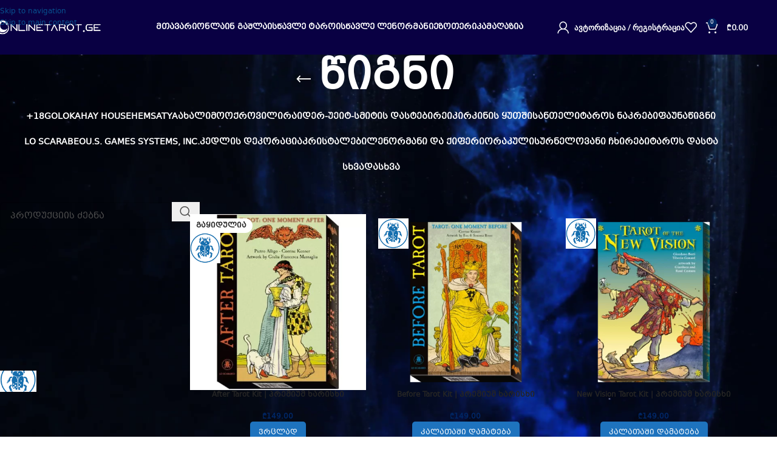

--- FILE ---
content_type: text/css; charset=UTF-8
request_url: https://onlinetarot.ge/wp-content/cache/autoptimize/css/autoptimize_single_e2bf26149ca3b661bb6647664e04d822.css?ver=1768479520
body_size: -19
content:
.elementor-13519 .elementor-element.elementor-element-2e038bd>.elementor-container>.elementor-column>.elementor-widget-wrap{align-content:center;align-items:center}.elementor-13519 .elementor-element.elementor-element-2e038bd:not(.elementor-motion-effects-element-type-background),.elementor-13519 .elementor-element.elementor-element-2e038bd>.elementor-motion-effects-container>.elementor-motion-effects-layer{background-color:#0b0054}.elementor-13519 .elementor-element.elementor-element-2e038bd{transition:background .3s,border .3s,border-radius .3s,box-shadow .3s;margin:-40px 0;padding:55px 10px 0}.elementor-13519 .elementor-element.elementor-element-2e038bd>.elementor-background-overlay{transition:background .3s,border-radius .3s,opacity .3s}.elementor-13519 .elementor-element.elementor-element-78d6e3dd.elementor-column>.elementor-widget-wrap{justify-content:space-between}.elementor-13519 .elementor-element.elementor-element-698f9676{border-style:solid;border-width:0 0 1px;border-color:rgba(16,16,16,.05);transition:background .3s,border .3s,border-radius .3s,box-shadow .3s;margin:0 0 30px;padding:0 0 10px}.elementor-13519 .elementor-element.elementor-element-698f9676>.elementor-background-overlay{transition:background .3s,border-radius .3s,opacity .3s}.elementor-13519 .elementor-element.elementor-element-45764cd7{width:auto;max-width:auto;text-align:center}.elementor-13519 .elementor-element.elementor-element-45764cd7>.elementor-widget-container{margin:0 0 20px}.elementor-13519 .elementor-element.elementor-element-f57db70 li{color:#eaeaea}.elementor-13519 .elementor-element.elementor-element-f57db70 li a:hover{color:#fff}.elementor-13519 .elementor-element.elementor-element-1bab477 li{color:#eaeaea}.elementor-13519 .elementor-element.elementor-element-1bab477 li a:hover{color:#fff}.elementor-13519 .elementor-element.elementor-element-5e9d098 li{color:#eaeaea}.elementor-13519 .elementor-element.elementor-element-5e9d098 li a:hover{color:#fff}.elementor-13519 .elementor-element.elementor-element-7f395ac7 li{color:#eaeaea}.elementor-13519 .elementor-element.elementor-element-7f395ac7 li a:hover{color:#fff}.elementor-13519 .elementor-element.elementor-element-7f395ac7 .wd-icon{color:#fff}.elementor-13519 .elementor-element.elementor-element-7f395ac7{--li-icon-s:15px}.elementor-13519 .elementor-element.elementor-element-10341fa li{color:#eaeaea}.elementor-13519 .elementor-element.elementor-element-10341fa li a:hover{color:#fff}.elementor-13519 .elementor-element.elementor-element-10341fa .wd-icon{color:#fff}.elementor-13519 .elementor-element.elementor-element-10341fa{--li-icon-s:15px}.elementor-13519 .elementor-element.elementor-element-33ac916c li{color:#eaeaea}.elementor-13519 .elementor-element.elementor-element-33ac916c li a:hover{color:#fff}.elementor-13519 .elementor-element.elementor-element-771915ee>.elementor-widget-container{margin:0 0 40px}.elementor-13519 .elementor-element.elementor-element-771915ee{column-gap:0;text-align:center;font-size:12px;color:#eaeaea}